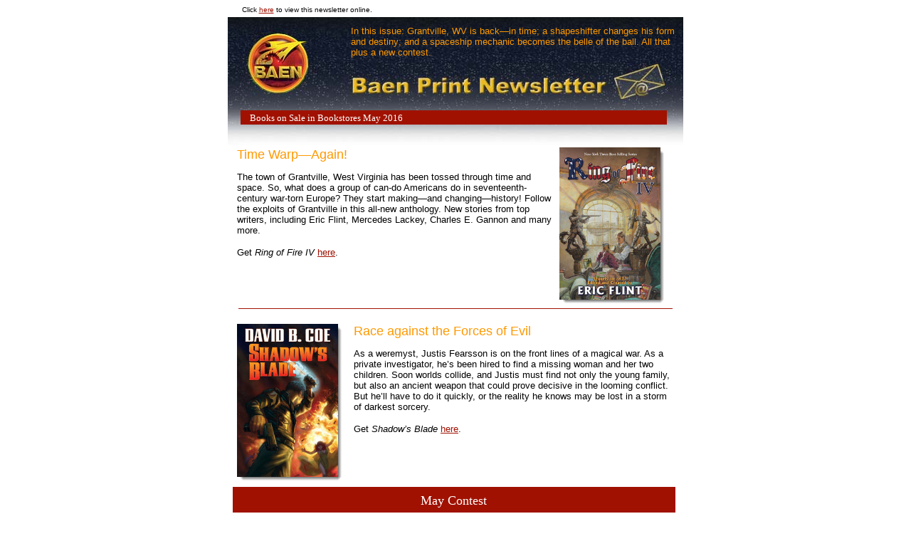

--- FILE ---
content_type: text/html; charset=utf-8
request_url: http://www.baen.com/newsletter/05-2016_1.html
body_size: 19608
content:
<html>
    <head>
        <meta http-equiv="Content-Type" content="text/html; charset=UTF-8" />  
        <title>Baen Newsletter</title>
		<style type="text/css">
			/* Client-specific Styles */
			#outlook a{padding:0;} /* Force Outlook to provide a "view in browser" button. */
			body{width:100% !important; } /* Force Hotmail to display emails at full width */
			body{-webkit-text-size-adjust:none;} /* Prevent Webkit platforms from changing default text sizes. */
			a:link, a:visited { color: #a01101;}

			/* Reset Styles */
			body{margin:0; padding:0; font-family: Arial; }
			img{border:none;  font-weight:bold; height:auto; line-height:100%; outline:none; text-decoration:none; text-transform:capitalize;}
			#backgroundTable{height:100% !important; margin:0; padding:0; width:100% !important;}
		</style>
	</head>
	<body>
		<center>
		  <table>
						<tr>
							<td></td>
							<td height="20" width="620">&nbsp;&nbsp;&nbsp;<font color="#000000" face="Arial" size="1">Click <a href="http://www.baen.com/newsletter/05-2016_1.html">here</a> to view this newsletter online.</font></td>
							<td width="5"></td>
						</tr>
					</table>
		  			<table background="http://www.baen.com/newsletter/images/baenprintnewsletterheader.jpg" width="640" height="180" cellpadding="10">
				  <tr>		
							<td width="139"></td>
					<td width="453" height="100" valign="top"><font color="#ff9900" size="2">In this issue: Grantville, WV is back&mdash;in time; a shapeshifter changes his form and destiny; and a spaceship mechanic becomes the belle of the ball. All that plus a new contest.</font></td>
						</tr>
						<tr>
							<td colspan="2">
								<table>
									<tr>
										<td></td>
										<td bgcolor="#a01101" height="20" width="620">&nbsp;&nbsp;&nbsp;<font color="#FFFFFF" face="Arial Black" size="2">Books on Sale in Bookstores May 2016</font></td>
										<td width="5"></td>
									</tr>
								</table>
							</td>
						</tr>
					</table>

			 					
					 <table width="620">
						<tr>
							<td width="469" valign="top"><font color="#ff9900" size="4"><a name="Savior">Time Warp&mdash;Again!</a></font>


							  <font size="2"><p>The town of Grantville, West Virginia has been tossed through time and space. So, what does a group of can-do Americans do in seventeenth-century war-torn Europe? They start making&mdash;and changing&mdash;history! Follow the exploits of Grantville in this all-new anthology. New stories from top writers, including Eric Flint, Mercedes Lackey, Charles E. Gannon and many more.</p></font>

							<p><font size="2">Get <em>Ring of Fire IV</em> <a href="http://www.baen.com/bookdata/catalog/orderisbn/isbn/9781476781242">here</a>.</font></p>
							
							 </font>
											</td>
							<td width="161" align="right" valign="top"><a href="http://www.baen.com/ring-of-fire-iv.html"><img src="http://www.baen.com/newsletter/images/05_2016/RingFireIV_large.jpg" width="151" img align="left"/><BR/>

											</td>
						</tr>
						</table>
						
						<img src="http://www.baen.com/newsletter/images/line.jpg" /><BR/><BR/>

						<table width="620">
						<tr>
							<td width="161" valign="top"><a href="http://www.baen.com/shadow-s-blade.html"><img src="http://www.baen.com/newsletter/images/05_2016/ShadowsBlade_large.jpg" width="151" img align="left"/></a></td> 
							<td width="469" valign="top"><font color="#ff9900" size="4"><a name="Savior"></a>Race against the Forces of Evil</font>


							  <font size="2"><p>As a weremyst, Justis Fearsson is on the front lines of a magical war. As a private investigator, he’s been hired to find a missing woman and her two children. Soon worlds collide, and Justis must find not only the young family, but also an ancient weapon that could prove decisive in the looming conflict. But he’ll have to do it quickly, or the reality he knows may be lost in a storm of darkest sorcery.</p></font>
								<p><font size="2">Get <em>Shadow’s Blade</em> <a href="http://www.baen.com/bookdata/catalog/orderisbn/isbn/9781476781259">here</a>.</font></p>

							  </font>
											</td>
						</tr>
						</table>	
			 <table>
										<tr>
										  <td></td>
											<td bgcolor="#a01101" width="620" height="40" align="center" valign="center"><font color="#FFFFFF" face="Arial Black" size="4">May Contest</font></td>
											<td width="5"></td>
										</tr>
					  </table>	

			      <table width="620">
					<tr><BR/>
						<td width="465" valign="top">
							<font color="#ff9900" size="4">Fractured Fairy Tale</font>
						  <font size="2">
			                <p>In Sarah Hoyt’s <em>Through Fire</em>, science fiction meets fairy tale when Zen Sienna finds herself transformed from a spaceship mechanic into a princess straight out of Hans Christian Andersen. Which got us thinking: what SF/Fairy Tale mashup would you most like to see? Let us know for your chance to win a handful of magic beans&mdash;er, we mean a copy of <em>Through Fire</em>, signed by Sarah Hoyt. (And no fair asking the genie of the lamp for help!)</p>

							<p><font size="2">Find out more <a href="http://www.baen.com/contests-may2016">here</a>.</font></p>
						  </font>


							</td>
							<td width="175" align="right" valign="center"><a href="http://www.baen.com/contests-may2016"><img src="http://www.baen.com/newsletter/images/05_2016/MayContest_reversed.jpg" alt="contest" width="160"/><BR/>
							</td>

				</tr>
				</table>



					<BR/> 

					<table>
										<tr>
						  						<td></td>
										<td bgcolor="#a01101" width="620" height="40" align="center" valign="center"><font color="#FFFFFF" face="Arial Black" size="4">Contest Winners</font></td>
										<td width="5"></td>
										</tr>
											</table>

					<table width="620">
						<table width="620">
						<tr>
							<td width="161" valign="top"><a href="http://www.baen.com/contest-apr2016"><img src="http://www.baen.com/newsletter/images/05_2016/AprilContest.jpg" width="151" img align="left"/></a></td>
					<td width="465" valign="top">
						<font color="#ff9900" size="4">April Contest Winner</font>
						<font size="2">
						<p>	In honor of Dave Freer’s <em>Changeling Island</em>, we asked you what mythical creature you’d like to discover you are and why. Congrats to Bob &amp; Joanne W.! They’ll receive a signed copy of the novel.</p>
						<p>Their answer: What's magical, kind, and has a great wardrobe?  A Fairy Godmother.</p></font><BR/>
					</td>

					</tr>
					</table>
			        
					
			 <table>
								<tr>
				  						<td></td>
								<td bgcolor="#a01101" width="620" height="40" align="center" valign="center"><font color="#FFFFFF" face="Arial Black" size="4">Don't Touch that Dial: It's the Baen Free Radio Hour!</font></td>
								<td width="5"></td>
								</tr>
									</table>

			<table width="620">
			<tr><BR/>
			
			<td width="458" valign="top">


				<p><font size="2">Coming soon to the Baen Free Radio Hour: David B. Coe discusses his contemporary fantasy novel <em>Shadow’s Blade</em>, Eric Flint, David Brin, and other authors of stories in the <em>Ring of Fire IV</em> anthology talk about their contributions, and we hold a retrospective conversation on alternate history author Robert Conroy. Missed past episodes? No problem. We’ve got every episode archived for your listening pleasure.</font></p>
					<font size="2">

				<p>Listen to The Baen Free Radio Hour <a href="http://www.baen.com/podcast">now</a></p></font>
			</td>
			<td width="150" valign="center"><a href="http://www.baen.com/podcast"><img src="http://www.baen.com/newsletter/images/12_2013/podcastnewsletter.jpg" width="150" /></a></td>
			</tr>
			</table>



					<table width="620" cellpadding="3">
						<tr>
						  <td height="1200"  valign="top">
							<!-- LEFT COLUMN BEGIN -->
								<table width="317" cellspacing="0" cellpadding="0">
									<tr>
										<td bgcolor="#a01101" align="center" height="25"><font color="#FFFFFF" face="Arial Black" size="2"><a name="books" id="books"></a>May Books</font></td>
									</tr>
									<tr>
										<td>
											<div style="border-left-width:2px; border-right-width:2px; border-left-style: solid; border-right-style: solid; border-bottom-style: solid; border-color:#ffc400;">
												<BR/>
												<table height="1150" cellspacing="1">
													<!-- BEGIN FIRST NEW RELEASE EXAMPLE -->
													<tr>
														<td valign="top"><a href="http://www.baen.com/ring-of-fire-iv.html"><img src="http://www.baen.com/newsletter/images/05_2016/RingFireIV_small.jpg" width="140" align="left" /></a></td>
														<td valign="top">
														  <b><i><a href="http://www.baen.com/ring-of-fire-iv.html">Ring of Fire IV</a></i></b><BR/>
															    <font size="2"><b>ed. by Eric Flint</b><BR/>
															    (hardcover)<BR/><BR/>
															 All new stories of Grantville, West Virginia, the town tossed through time and space to 17th century Europe. Includes stories by Eric Flint, Mercedes Lackey, Charles E. Gannon and many more.</font></td>
													</tr>
													<!-- END FIRST NEW RELEASE EXAMPLE -->
														<tr>
										<td valign="top"><BR/><a href="http://www.baen.com/shadow-s-blade.html"><img src="http://www.baen.com/newsletter/images/05_2016/ShadowsBlade_small.jpg" width="140" align="left" /></a></td>
										<td valign="top"><BR/>
										 <b><i><a href="http://www.baen.com/shadow-s-blade.html">Shadow’s Blade</a></i></b><BR/>
											<font size="2"><b>David B. Coe</b><BR/>
												(hardcover)<BR/><BR/>
												As a weremyst, Justis Fearsson is on the front lines of a magical war. As a private investigator, he’s been hired to find a missing woman and her two children. Soon his two worlds will collide and reality itself hangs in the balance.</font>

															</td>
														</tr>

															<tr>
											<td valign="top"><BR/><a href="http://www.baen.com/the-sword-of-the-south.html"><img src="http://www.baen.com/newsletter/images/05_2016/SwordofSouth_small.jpg" width="140" align="left" /></a></td>
											<td valign="top"><BR/>
											<b><i><a href="http://www.baen.com/the-sword-of-the-south.html">The Sword of the South</a></i></b><BR/>
												<font size="2"><b>David Weber</b><BR/>
												(trade paperback)<BR/><BR/>
												When the fate of the world hangs in the balance, a man robbed of his memories must rise up and confront a dark power that has been kept at bay for a millennium.</font>
											</td>
											</tr>

			                            
			<tr>
				  <td valign="top"><BR/><a href="http://www.baen.com/warrior-s-apprentice.html"><img src="http://www.baen.com/newsletter/images/05_2016/Warrior_Small.jpg" width="140" align="left" vspace="10" /></a></td>
				  <td valign="top"><BR/>
				    <b><i><a href="http://www.baen.com/warrior-s-apprentice.html">Warrior's Apprentice</a></i></b><BR/>
					  <font size="2"><b>Lois McMaster Bujold</b><BR/>
						(mass market paperback)<BR/><BR/>
					 	Discharged from the Barrayaran academy after flunking the physical, a discouraged Miles Vorkosigan takes possession of a jumpship and becomes the leader of a mercenary force that expands to a fleet of treasonous proportions.</font>
				  </td>
			</tr>
			<tr>
				  <td valign="top"><BR/><a href="http://www.baen.com/1882-custer-in-chains.html"><img src="http://www.baen.com/newsletter/images/05_2016/Custer_small.jpg" width="140" align="left" vspace="10" /></a></td>
				  <td valign="top"><BR/>
				    <b><i><a href="http://www.baen.com/1882-custer-in-chains.html">1882: Custer in Chains</a></i></b><BR/>
					  <font size="2"><b>Robert Conroy</b><BR/>
						(mass market paperback)<BR/><BR/>
					 	Following his decisive victory over Sitting Bull and the Sioux at the Little Big Horn, George Armstrong Custer is propelled into the White House. But war with Cuba looms&mdash;and unless calmer heads prevail, this war may be <em>America’s</em> last stand!</font>
				  </td>
			</tr>
				<tr>
					  <td valign="top"><BR/><a href="http://www.baen.com/cobra-outlaw.html"><img src="http://www.baen.com/newsletter/images/05_2016/CobraOutlaw_small.jpg" width="140" align="left" vspace="10" /></a></td>
					  <td valign="top"><BR/>
					    <b><i><a href="http://www.baen.com/cobra-outlaw.html">Cobra Outlaw</a></i></b><BR/>
						  <font size="2"><b>Timothy Zahn</b><BR/>
							(mass market paperback)<BR/><BR/>
						 	With war between Cobra factions brewing, Cobra Jason Broom poses as a slave on an alien prison planet. He seeks information&mdash;information that may save the Cobra worlds, and head off a massive interstellar war.</font>
					  </td>
				</tr>			  
				<tr>
					  <td valign="top"><BR/><a href="http://www.baen.com/undercity.html"><img src="http://www.baen.com/newsletter/images/05_2016/Undercity_small.jpg" width="140" align="left" vspace="10" /></a></td>
					  <td valign="top"><BR/>
					    <b><i><a href="http://www.baen.com/undercity.html">Undercity</a></i></b><BR/>
						  <font size="2"><b>Catherine Asaro</b><BR/>
							(mass market paperback)<BR/><BR/>
						 	The means streets of Undercity, the enormous capital of a vast star empire. Here Private Investigator Major Bhaajan must sift through the shadows to find answers to an incredible secret that may change the future forever.</font>
					  </td>
				</tr>			

			                            <tr>
														</tr>



													</table>
												</div>
											</td>
										</tr>
									</table>
										<!-- LEFT COLUMN END -->
										</td>

										<td valign="top">
											<!-- RIGHT COLUMN BEGIN -->

						<table width="285" cellspacing="0" cellpadding="0">
													<tr>
						<td bgcolor="#a01101" align="center" height="25"><font color="#FFFFFF" face="Arial Black" size="2">Baen Appearances</font></td>
													</tr><tr>
														<td>
															<!-- BEGIN CALENDAR -->
													  <table cellspacing="0" width="285" cellpadding="4">
																<!-- BEGIN DATE EXAMPLE -->
									<tr>
									<td bgcolor="#c4c4c4" width="4"></td>
									<td bgcolor="#c4c4c4" align="left" width="141"><font size="2"><b>Author</b></font></td>
									<td width="114" align="left" bgcolor="#c4c4c4"><font size="2"><b>Appearance</b></font></td>
													    </tr>
														<tr>
					<td></td>
<td valign="middle"><font size="2"><b>Sonia Lyris</b><BR/></font>
			</td>
			<td valign="middle"><p><font size="2"><b>May 3</b><BR/>
													SFWA Pacific Northwest Reading Series<BR/>
													Kirkland, WA<BR/>
 		 	<a href="http://www.sfwa.org/other-resources/for-readers/reading-series/sfwa-northwest-reading-series/">www.sfwa.org</a></font></p>
									    </tr>
													  	<tr>
															<tr bgcolor="#CCCCCC">
														
																<td></td>													
			<td valign="middle"><font size="2"><b>Sonia Lyris</b><BR/></font>
							 </td>
								<td valign="middle"><p><font size="2"><b>May 5</b><BR/>
																SFWA Pacific Northwest Reading Series<BR/>
																Portland, OR<BR/>
			 		 	<a href="http://www.sfwa.org/other-resources/for-readers/reading-series/sfwa-northwest-reading-series/">www.sfwa.org</a></font></p>
															</tr>
																<tr>
							<td></td>
				<td valign="middle"><font size="2"><b>Eric Flint<BR/>Toni Weisskopf</b><BR/></font>
							</td>
							<td valign="middle"><p><font size="2"><b>May 11-13</b><BR/>
																	Book Expo America<BR/>
																	McCormick Place<BR/>
																	Chicago, IL<BR/>
									<a href="http://www.bookexpoamerica.com">www.bookexpoamerica.com</a></font></p>
													    </tr>
															<tr><tr bgcolor="#CCCCCC">
															
																	<td></td>													
								<td valign="middle"><font size="2"><b>Charles E. Gannon</b> (Honoree)<BR/></font>
								 </td>
									<td valign="middle"><p><font size="2"><b>May 12-15</b><BR/>
																	Nebula Awards<BR/>
																	Chicago, IL<BR/>
		<a href="http://www.sfwa.org/nebula-awards/">www.sfwa.org/nebula-awards</font></p>
														 		 </tr>
																	<tr>
								<td></td>
					<td valign="middle"><font size="2"><b>Mercedes Lackey</b><BR/></font>
								</td>
								<td valign="middle"><p><font size="2"><b>May 14</b><BR/>
																		Greater Rochester Teen Book Festival<BR/>
																		Nazareth College<BR/>
																		Rochester, NY<BR/>
			<a href="https://www.teenbookfest.org">www.teenbookfest.org</font></p>
														    </tr>		                                           
															<tr><tr bgcolor="#CCCCCC">
															
																	<td></td>													
								<td valign="middle"><font size="2"><b>David Weber<BR/>Toni Weisskopf</b><BR/></font>
								 </td>
									<td valign="middle"><p><font size="2"><b>May 27-29</b><BR/>
																	MantiCon<BR/>
																	Hilton Minneapolis/St. Paul Airport Mall of America<BR/>
																	Bloomington, MN<BR/>
									<a href="http://manticon.org">manticon.org</a></font></p>
														 		 </tr>     
																	<tr>
								<td></td>
					<td valign="middle"><font size="2"><b>Ben Bova</b> (Guest of Honor)<BR/><b>Charles E. Gannon<BR/>Sharon Lee</b> (Guest of Honor)<BR/><b>Steve Miller</b> (Guest of Honor)<BR/><b>Jim Minz</b><BR/></font>
								</td>
								<td valign="middle"><p><font size="2"><b>May 27-30</b><BR/>
																		BaltiCon<BR/>
																		Renaissance Baltimore Harborplace Hotel<BR/>
																		Baltimore, MD<BR/>
								<a href="http://balticon.org/wp50/">balticon.org</a></font></p>
														    </tr>		                                           
																
									 
													  </table>

															<!-- END CALENDAR -->


														  <center>
			<img src="http://www.baen.com/newsletter/images/line_282px.jpg" vspace="10" /><br>
			<img src="http://www.baen.com/newsletter/images/we-want-you-graphic.jpg" width="250" align="center" vspace="15" hspace="10" /></center>
																									<font size="2">
										Don't forget to check out the newest ebook releases <a href="http://www.baen.com/newsletter/04-2016_2.html">here</a>. Plus read “Moonlet Sonata,” a new story by William Ledbetter <a href="http://www.baen.com/moonletsonata">here</a>. And check out this month’s new non-fiction essay by Les Johnson, “Mars, Moon or Bust” <a href="http://www.baen.com/marsmoonbust">here</a>. For upcoming appearances by Baen authors and editors, check <a href="http://www.baen.com/calendar">here</a>.</font>

								  </td>
								</tr>
					  </table>
		

			<!-- RIGHT COLUMN END -->
				</td>
	    </tr>
			<tr>
				<td colspan="2" bgcolor="#a01101" align="right" height="25"><font size="2" color="#FFFFFF">&copy; 2016 Baen Publishing Enterprises &nbsp;&nbsp;&nbsp;</font></td>
			</tr>
			<tr>
<td colspan="2"><p><font size="1">Baen Books. No DRM. You own it; it’s yours.<BR/>Questions or comments? E-mail us at <a href="mailto:info@baen.com">info@baen.com</a><BR/>
					To remove your name from our mailing list, please <a href="mailto:stServ@baenebooks.com?body=unsubscribe+newsletter">click here</a>. </font><font size="1"><BR /> 
					To join our mailing list, please <a href="http://www.baen.com/newsletter_signup">click here</a>. <br />
              <a href="http://www.baen.com/forward_to_friend.asp?month=05&year=2016&edition=1">Forward to a Friend</a></font></p></td>
			
			</tr>
		</table>
			
		
		</center>
		
		
		
	</body>
</html>